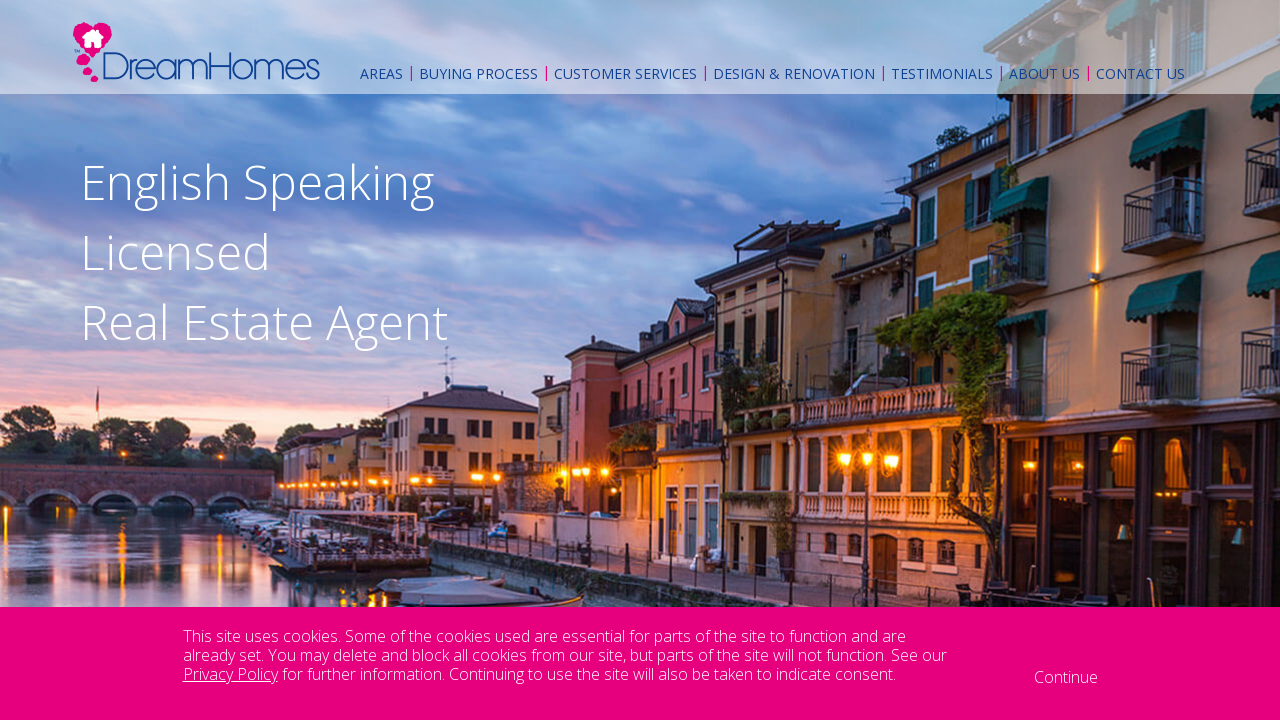

--- FILE ---
content_type: text/html; charset=UTF-8
request_url: https://dreamhomes.it/copyright/
body_size: 11616
content:
<!DOCTYPE html>
<!--[if IE 7 ]>	   <html lang="en-US" prefix="og: http://ogp.me/ns#" lang="en" class="ie7">    <![endif]-->
<!--[if IE 8 ]>    <html lang="en-US" prefix="og: http://ogp.me/ns#" lang="en" class="no-js ie8">    <![endif]-->
<!--[if IE 9 ]>    <html lang="en-US" prefix="og: http://ogp.me/ns#" lang="en" class="no-js ie9">    <![endif]-->
<!--[if (gt IE 9)|!(IE)]><!--><html lang="en-US" prefix="og: http://ogp.me/ns#" lang="en" class="no-js"><!--<![endif]-->
<html lang="en-US" class="no-js">
<head><style>img.lazy{min-height:1px}</style><link href="https://dreamhomes.it/wp-content/plugins/w3-total-cache/pub/js/lazyload.min.js" as="script">
    <!-- Google tag (gtag.js) -->
<script async src="https://www.googletagmanager.com/gtag/js?id=G-1TWNKSBXBZ"></script>
<script>
  window.dataLayer = window.dataLayer || [];
  function gtag(){dataLayer.push(arguments);}
  gtag('js', new Date());

  gtag('config', 'G-1TWNKSBXBZ');
</script>
	<meta charset="UTF-8">
	<meta name="viewport" content="width=device-width, initial-scale=1, minimal-ui, user-scalable=no">

	
	<meta http-equiv="X-UA-Compatible" content="IE=edge">
	<link rel="icon" href="https://dreamhomes.it/wp-content/themes/ci-theme/images/favicon.ico" type="image/x-icon"/>
	<link rel="shortcut icon" href="https://dreamhomes.it/wp-content/themes/ci-theme/images/favicon.ico" type="image/x-icon"/>

	<link rel="profile" href="http://gmpg.org/xfn/11">
	<link rel="pingback" href="https://dreamhomes.it/xmlrpc.php">
	<!--[if lt IE 9]>
	<script src="https://dreamhomes.it/wp-content/themes/ci-theme/js/html5.js"></script>
<![endif]-->


<title>Copyright - Dreamhomes</title>
<link href='https://fonts.googleapis.com/css?family=Open+Sans:400,600,700,800,300' rel='stylesheet' type='text/css'>
<meta name='robots' content='index, follow, max-image-preview:large, max-snippet:-1, max-video-preview:-1' />

	<!-- This site is optimized with the Yoast SEO plugin v26.6 - https://yoast.com/wordpress/plugins/seo/ -->
	<link rel="canonical" href="https://dreamhomes.it/copyright/" />
	<meta property="og:locale" content="en_US" />
	<meta property="og:type" content="article" />
	<meta property="og:title" content="Copyright - Dreamhomes" />
	<meta property="og:description" content="Copyright © Dream Homes 2016. All aspects of this web site – design, text, graphics, applications, software, underlying source code and all other aspects – are copyright Dream Homes and its affiliates or content and technology providers. In accessing these web pages, you agree that any downloading of content is for personal, non-commercial reference only. [&hellip;]" />
	<meta property="og:url" content="https://dreamhomes.it/copyright/" />
	<meta property="og:site_name" content="Dreamhomes" />
	<meta name="twitter:card" content="summary_large_image" />
	<meta name="twitter:label1" content="Est. reading time" />
	<meta name="twitter:data1" content="1 minute" />
	<script type="application/ld+json" class="yoast-schema-graph">{"@context":"https://schema.org","@graph":[{"@type":"WebPage","@id":"https://dreamhomes.it/copyright/","url":"https://dreamhomes.it/copyright/","name":"Copyright - Dreamhomes","isPartOf":{"@id":"https://dreamhomes.it/#website"},"datePublished":"2016-05-19T13:32:14+00:00","breadcrumb":{"@id":"https://dreamhomes.it/copyright/#breadcrumb"},"inLanguage":"en-US","potentialAction":[{"@type":"ReadAction","target":["https://dreamhomes.it/copyright/"]}]},{"@type":"BreadcrumbList","@id":"https://dreamhomes.it/copyright/#breadcrumb","itemListElement":[{"@type":"ListItem","position":1,"name":"Home","item":"https://dreamhomes.it/"},{"@type":"ListItem","position":2,"name":"Copyright"}]},{"@type":"WebSite","@id":"https://dreamhomes.it/#website","url":"https://dreamhomes.it/","name":"Dreamhomes","description":"","potentialAction":[{"@type":"SearchAction","target":{"@type":"EntryPoint","urlTemplate":"https://dreamhomes.it/?s={search_term_string}"},"query-input":{"@type":"PropertyValueSpecification","valueRequired":true,"valueName":"search_term_string"}}],"inLanguage":"en-US"}]}</script>
	<!-- / Yoast SEO plugin. -->


<link rel='dns-prefetch' href='//ajax.googleapis.com' />
<link rel='dns-prefetch' href='//maps.google.com' />
<link rel='dns-prefetch' href='//fonts.googleapis.com' />
<link rel="alternate" title="oEmbed (JSON)" type="application/json+oembed" href="https://dreamhomes.it/wp-json/oembed/1.0/embed?url=https%3A%2F%2Fdreamhomes.it%2Fcopyright%2F" />
<link rel="alternate" title="oEmbed (XML)" type="text/xml+oembed" href="https://dreamhomes.it/wp-json/oembed/1.0/embed?url=https%3A%2F%2Fdreamhomes.it%2Fcopyright%2F&#038;format=xml" />
<style id='wp-img-auto-sizes-contain-inline-css' type='text/css'>
img:is([sizes=auto i],[sizes^="auto," i]){contain-intrinsic-size:3000px 1500px}
/*# sourceURL=wp-img-auto-sizes-contain-inline-css */
</style>
<style id='wp-emoji-styles-inline-css' type='text/css'>

	img.wp-smiley, img.emoji {
		display: inline !important;
		border: none !important;
		box-shadow: none !important;
		height: 1em !important;
		width: 1em !important;
		margin: 0 0.07em !important;
		vertical-align: -0.1em !important;
		background: none !important;
		padding: 0 !important;
	}
/*# sourceURL=wp-emoji-styles-inline-css */
</style>
<style id='wp-block-library-inline-css' type='text/css'>
:root{--wp-block-synced-color:#7a00df;--wp-block-synced-color--rgb:122,0,223;--wp-bound-block-color:var(--wp-block-synced-color);--wp-editor-canvas-background:#ddd;--wp-admin-theme-color:#007cba;--wp-admin-theme-color--rgb:0,124,186;--wp-admin-theme-color-darker-10:#006ba1;--wp-admin-theme-color-darker-10--rgb:0,107,160.5;--wp-admin-theme-color-darker-20:#005a87;--wp-admin-theme-color-darker-20--rgb:0,90,135;--wp-admin-border-width-focus:2px}@media (min-resolution:192dpi){:root{--wp-admin-border-width-focus:1.5px}}.wp-element-button{cursor:pointer}:root .has-very-light-gray-background-color{background-color:#eee}:root .has-very-dark-gray-background-color{background-color:#313131}:root .has-very-light-gray-color{color:#eee}:root .has-very-dark-gray-color{color:#313131}:root .has-vivid-green-cyan-to-vivid-cyan-blue-gradient-background{background:linear-gradient(135deg,#00d084,#0693e3)}:root .has-purple-crush-gradient-background{background:linear-gradient(135deg,#34e2e4,#4721fb 50%,#ab1dfe)}:root .has-hazy-dawn-gradient-background{background:linear-gradient(135deg,#faaca8,#dad0ec)}:root .has-subdued-olive-gradient-background{background:linear-gradient(135deg,#fafae1,#67a671)}:root .has-atomic-cream-gradient-background{background:linear-gradient(135deg,#fdd79a,#004a59)}:root .has-nightshade-gradient-background{background:linear-gradient(135deg,#330968,#31cdcf)}:root .has-midnight-gradient-background{background:linear-gradient(135deg,#020381,#2874fc)}:root{--wp--preset--font-size--normal:16px;--wp--preset--font-size--huge:42px}.has-regular-font-size{font-size:1em}.has-larger-font-size{font-size:2.625em}.has-normal-font-size{font-size:var(--wp--preset--font-size--normal)}.has-huge-font-size{font-size:var(--wp--preset--font-size--huge)}.has-text-align-center{text-align:center}.has-text-align-left{text-align:left}.has-text-align-right{text-align:right}.has-fit-text{white-space:nowrap!important}#end-resizable-editor-section{display:none}.aligncenter{clear:both}.items-justified-left{justify-content:flex-start}.items-justified-center{justify-content:center}.items-justified-right{justify-content:flex-end}.items-justified-space-between{justify-content:space-between}.screen-reader-text{border:0;clip-path:inset(50%);height:1px;margin:-1px;overflow:hidden;padding:0;position:absolute;width:1px;word-wrap:normal!important}.screen-reader-text:focus{background-color:#ddd;clip-path:none;color:#444;display:block;font-size:1em;height:auto;left:5px;line-height:normal;padding:15px 23px 14px;text-decoration:none;top:5px;width:auto;z-index:100000}html :where(.has-border-color){border-style:solid}html :where([style*=border-top-color]){border-top-style:solid}html :where([style*=border-right-color]){border-right-style:solid}html :where([style*=border-bottom-color]){border-bottom-style:solid}html :where([style*=border-left-color]){border-left-style:solid}html :where([style*=border-width]){border-style:solid}html :where([style*=border-top-width]){border-top-style:solid}html :where([style*=border-right-width]){border-right-style:solid}html :where([style*=border-bottom-width]){border-bottom-style:solid}html :where([style*=border-left-width]){border-left-style:solid}html :where(img[class*=wp-image-]){height:auto;max-width:100%}:where(figure){margin:0 0 1em}html :where(.is-position-sticky){--wp-admin--admin-bar--position-offset:var(--wp-admin--admin-bar--height,0px)}@media screen and (max-width:600px){html :where(.is-position-sticky){--wp-admin--admin-bar--position-offset:0px}}

/*# sourceURL=wp-block-library-inline-css */
</style><style id='global-styles-inline-css' type='text/css'>
:root{--wp--preset--aspect-ratio--square: 1;--wp--preset--aspect-ratio--4-3: 4/3;--wp--preset--aspect-ratio--3-4: 3/4;--wp--preset--aspect-ratio--3-2: 3/2;--wp--preset--aspect-ratio--2-3: 2/3;--wp--preset--aspect-ratio--16-9: 16/9;--wp--preset--aspect-ratio--9-16: 9/16;--wp--preset--color--black: #000000;--wp--preset--color--cyan-bluish-gray: #abb8c3;--wp--preset--color--white: #ffffff;--wp--preset--color--pale-pink: #f78da7;--wp--preset--color--vivid-red: #cf2e2e;--wp--preset--color--luminous-vivid-orange: #ff6900;--wp--preset--color--luminous-vivid-amber: #fcb900;--wp--preset--color--light-green-cyan: #7bdcb5;--wp--preset--color--vivid-green-cyan: #00d084;--wp--preset--color--pale-cyan-blue: #8ed1fc;--wp--preset--color--vivid-cyan-blue: #0693e3;--wp--preset--color--vivid-purple: #9b51e0;--wp--preset--gradient--vivid-cyan-blue-to-vivid-purple: linear-gradient(135deg,rgb(6,147,227) 0%,rgb(155,81,224) 100%);--wp--preset--gradient--light-green-cyan-to-vivid-green-cyan: linear-gradient(135deg,rgb(122,220,180) 0%,rgb(0,208,130) 100%);--wp--preset--gradient--luminous-vivid-amber-to-luminous-vivid-orange: linear-gradient(135deg,rgb(252,185,0) 0%,rgb(255,105,0) 100%);--wp--preset--gradient--luminous-vivid-orange-to-vivid-red: linear-gradient(135deg,rgb(255,105,0) 0%,rgb(207,46,46) 100%);--wp--preset--gradient--very-light-gray-to-cyan-bluish-gray: linear-gradient(135deg,rgb(238,238,238) 0%,rgb(169,184,195) 100%);--wp--preset--gradient--cool-to-warm-spectrum: linear-gradient(135deg,rgb(74,234,220) 0%,rgb(151,120,209) 20%,rgb(207,42,186) 40%,rgb(238,44,130) 60%,rgb(251,105,98) 80%,rgb(254,248,76) 100%);--wp--preset--gradient--blush-light-purple: linear-gradient(135deg,rgb(255,206,236) 0%,rgb(152,150,240) 100%);--wp--preset--gradient--blush-bordeaux: linear-gradient(135deg,rgb(254,205,165) 0%,rgb(254,45,45) 50%,rgb(107,0,62) 100%);--wp--preset--gradient--luminous-dusk: linear-gradient(135deg,rgb(255,203,112) 0%,rgb(199,81,192) 50%,rgb(65,88,208) 100%);--wp--preset--gradient--pale-ocean: linear-gradient(135deg,rgb(255,245,203) 0%,rgb(182,227,212) 50%,rgb(51,167,181) 100%);--wp--preset--gradient--electric-grass: linear-gradient(135deg,rgb(202,248,128) 0%,rgb(113,206,126) 100%);--wp--preset--gradient--midnight: linear-gradient(135deg,rgb(2,3,129) 0%,rgb(40,116,252) 100%);--wp--preset--font-size--small: 13px;--wp--preset--font-size--medium: 20px;--wp--preset--font-size--large: 36px;--wp--preset--font-size--x-large: 42px;--wp--preset--spacing--20: 0.44rem;--wp--preset--spacing--30: 0.67rem;--wp--preset--spacing--40: 1rem;--wp--preset--spacing--50: 1.5rem;--wp--preset--spacing--60: 2.25rem;--wp--preset--spacing--70: 3.38rem;--wp--preset--spacing--80: 5.06rem;--wp--preset--shadow--natural: 6px 6px 9px rgba(0, 0, 0, 0.2);--wp--preset--shadow--deep: 12px 12px 50px rgba(0, 0, 0, 0.4);--wp--preset--shadow--sharp: 6px 6px 0px rgba(0, 0, 0, 0.2);--wp--preset--shadow--outlined: 6px 6px 0px -3px rgb(255, 255, 255), 6px 6px rgb(0, 0, 0);--wp--preset--shadow--crisp: 6px 6px 0px rgb(0, 0, 0);}:where(.is-layout-flex){gap: 0.5em;}:where(.is-layout-grid){gap: 0.5em;}body .is-layout-flex{display: flex;}.is-layout-flex{flex-wrap: wrap;align-items: center;}.is-layout-flex > :is(*, div){margin: 0;}body .is-layout-grid{display: grid;}.is-layout-grid > :is(*, div){margin: 0;}:where(.wp-block-columns.is-layout-flex){gap: 2em;}:where(.wp-block-columns.is-layout-grid){gap: 2em;}:where(.wp-block-post-template.is-layout-flex){gap: 1.25em;}:where(.wp-block-post-template.is-layout-grid){gap: 1.25em;}.has-black-color{color: var(--wp--preset--color--black) !important;}.has-cyan-bluish-gray-color{color: var(--wp--preset--color--cyan-bluish-gray) !important;}.has-white-color{color: var(--wp--preset--color--white) !important;}.has-pale-pink-color{color: var(--wp--preset--color--pale-pink) !important;}.has-vivid-red-color{color: var(--wp--preset--color--vivid-red) !important;}.has-luminous-vivid-orange-color{color: var(--wp--preset--color--luminous-vivid-orange) !important;}.has-luminous-vivid-amber-color{color: var(--wp--preset--color--luminous-vivid-amber) !important;}.has-light-green-cyan-color{color: var(--wp--preset--color--light-green-cyan) !important;}.has-vivid-green-cyan-color{color: var(--wp--preset--color--vivid-green-cyan) !important;}.has-pale-cyan-blue-color{color: var(--wp--preset--color--pale-cyan-blue) !important;}.has-vivid-cyan-blue-color{color: var(--wp--preset--color--vivid-cyan-blue) !important;}.has-vivid-purple-color{color: var(--wp--preset--color--vivid-purple) !important;}.has-black-background-color{background-color: var(--wp--preset--color--black) !important;}.has-cyan-bluish-gray-background-color{background-color: var(--wp--preset--color--cyan-bluish-gray) !important;}.has-white-background-color{background-color: var(--wp--preset--color--white) !important;}.has-pale-pink-background-color{background-color: var(--wp--preset--color--pale-pink) !important;}.has-vivid-red-background-color{background-color: var(--wp--preset--color--vivid-red) !important;}.has-luminous-vivid-orange-background-color{background-color: var(--wp--preset--color--luminous-vivid-orange) !important;}.has-luminous-vivid-amber-background-color{background-color: var(--wp--preset--color--luminous-vivid-amber) !important;}.has-light-green-cyan-background-color{background-color: var(--wp--preset--color--light-green-cyan) !important;}.has-vivid-green-cyan-background-color{background-color: var(--wp--preset--color--vivid-green-cyan) !important;}.has-pale-cyan-blue-background-color{background-color: var(--wp--preset--color--pale-cyan-blue) !important;}.has-vivid-cyan-blue-background-color{background-color: var(--wp--preset--color--vivid-cyan-blue) !important;}.has-vivid-purple-background-color{background-color: var(--wp--preset--color--vivid-purple) !important;}.has-black-border-color{border-color: var(--wp--preset--color--black) !important;}.has-cyan-bluish-gray-border-color{border-color: var(--wp--preset--color--cyan-bluish-gray) !important;}.has-white-border-color{border-color: var(--wp--preset--color--white) !important;}.has-pale-pink-border-color{border-color: var(--wp--preset--color--pale-pink) !important;}.has-vivid-red-border-color{border-color: var(--wp--preset--color--vivid-red) !important;}.has-luminous-vivid-orange-border-color{border-color: var(--wp--preset--color--luminous-vivid-orange) !important;}.has-luminous-vivid-amber-border-color{border-color: var(--wp--preset--color--luminous-vivid-amber) !important;}.has-light-green-cyan-border-color{border-color: var(--wp--preset--color--light-green-cyan) !important;}.has-vivid-green-cyan-border-color{border-color: var(--wp--preset--color--vivid-green-cyan) !important;}.has-pale-cyan-blue-border-color{border-color: var(--wp--preset--color--pale-cyan-blue) !important;}.has-vivid-cyan-blue-border-color{border-color: var(--wp--preset--color--vivid-cyan-blue) !important;}.has-vivid-purple-border-color{border-color: var(--wp--preset--color--vivid-purple) !important;}.has-vivid-cyan-blue-to-vivid-purple-gradient-background{background: var(--wp--preset--gradient--vivid-cyan-blue-to-vivid-purple) !important;}.has-light-green-cyan-to-vivid-green-cyan-gradient-background{background: var(--wp--preset--gradient--light-green-cyan-to-vivid-green-cyan) !important;}.has-luminous-vivid-amber-to-luminous-vivid-orange-gradient-background{background: var(--wp--preset--gradient--luminous-vivid-amber-to-luminous-vivid-orange) !important;}.has-luminous-vivid-orange-to-vivid-red-gradient-background{background: var(--wp--preset--gradient--luminous-vivid-orange-to-vivid-red) !important;}.has-very-light-gray-to-cyan-bluish-gray-gradient-background{background: var(--wp--preset--gradient--very-light-gray-to-cyan-bluish-gray) !important;}.has-cool-to-warm-spectrum-gradient-background{background: var(--wp--preset--gradient--cool-to-warm-spectrum) !important;}.has-blush-light-purple-gradient-background{background: var(--wp--preset--gradient--blush-light-purple) !important;}.has-blush-bordeaux-gradient-background{background: var(--wp--preset--gradient--blush-bordeaux) !important;}.has-luminous-dusk-gradient-background{background: var(--wp--preset--gradient--luminous-dusk) !important;}.has-pale-ocean-gradient-background{background: var(--wp--preset--gradient--pale-ocean) !important;}.has-electric-grass-gradient-background{background: var(--wp--preset--gradient--electric-grass) !important;}.has-midnight-gradient-background{background: var(--wp--preset--gradient--midnight) !important;}.has-small-font-size{font-size: var(--wp--preset--font-size--small) !important;}.has-medium-font-size{font-size: var(--wp--preset--font-size--medium) !important;}.has-large-font-size{font-size: var(--wp--preset--font-size--large) !important;}.has-x-large-font-size{font-size: var(--wp--preset--font-size--x-large) !important;}
/*# sourceURL=global-styles-inline-css */
</style>

<style id='classic-theme-styles-inline-css' type='text/css'>
/*! This file is auto-generated */
.wp-block-button__link{color:#fff;background-color:#32373c;border-radius:9999px;box-shadow:none;text-decoration:none;padding:calc(.667em + 2px) calc(1.333em + 2px);font-size:1.125em}.wp-block-file__button{background:#32373c;color:#fff;text-decoration:none}
/*# sourceURL=/wp-includes/css/classic-themes.min.css */
</style>
<link rel='stylesheet' id='wp-rest-filter-css' href='https://dreamhomes.it/wp-content/plugins/wp-rest-filter/public/css/wp-rest-filter-public.css?ver=1.4.3' type='text/css' media='all' />
<link rel='stylesheet' id='googlefonts-css' href='https://fonts.googleapis.com/css?family=Oxygen%3A400%2C700%2C300&#038;ver=6.9' type='text/css' media='all' />
<link rel='stylesheet' id='ci-style-css' href='https://dreamhomes.it/wp-content/themes/ci-theme/css/all.css?ver=6.9' type='text/css' media='all' />
<script type="text/javascript" src="//ajax.googleapis.com/ajax/libs/jquery/1.11.3/jquery.min.js?ver=1.0.0" id="jquery-js"></script>
<script type="text/javascript" src="https://dreamhomes.it/wp-content/plugins/wp-rest-filter/public/js/wp-rest-filter-public.js?ver=1.4.3" id="wp-rest-filter-js"></script>
<link rel="https://api.w.org/" href="https://dreamhomes.it/wp-json/" /><link rel="alternate" title="JSON" type="application/json" href="https://dreamhomes.it/wp-json/wp/v2/pages/199" /><link rel="EditURI" type="application/rsd+xml" title="RSD" href="https://dreamhomes.it/xmlrpc.php?rsd" />
<meta name="generator" content="WordPress 6.9" />
<link rel='shortlink' href='https://dreamhomes.it/?p=199' />

	<!-- analytics -->
	<script>
		(function(i,s,o,g,r,a,m){i['GoogleAnalyticsObject']=r;i[r]=i[r]||function(){
			(i[r].q=i[r].q||[]).push(arguments)},i[r].l=1*new Date();a=s.createElement(o),
			m=s.getElementsByTagName(o)[0];a.async=1;a.src=g;m.parentNode.insertBefore(a,m)
		})(window,document,'script','https://www.google-analytics.com/analytics.js','ga');

		ga('create', 'UA-77922584-1', 'auto', {'name': 'dhTracker'});
		ga('create', 'UA-3158954-59', 'auto', {'name': 'newTracker'});
		ga('dhTracker.send', 'pageview');
		ga('newTracker.send', 'pageview');

	</script>


	 <!-- Old analytics code 
		  ga('create', 'UA-77922584-1', 'auto');
		  ga('create', 'UA-3158954-59', 'auto', {'name': 'newTracker'});
		 ga('send', 'pageview');
		 ga('newTracker.send', 'pageview'); -->

		 <style> /*header #menu-main-menu li.first-menu-item > a { //pointer-events: none; } */



		</style>

		<!-- Google Tag Manager -->
		<script>(function(w,d,s,l,i){w[l]=w[l]||[];w[l].push({'gtm.start':
			new Date().getTime(),event:'gtm.js'});var f=d.getElementsByTagName(s)[0],
		j=d.createElement(s),dl=l!='dataLayer'?'&l='+l:'';j.async=true;j.src=
		'https://www.googletagmanager.com/gtm.js?id='+i+dl;f.parentNode.insertBefore(j,f);
	})(window,document,'script','dataLayer','GTM-KLSHMPM');</script>
	<!-- End Google Tag Manager -->
	
	<style>
    	.visit-box a {
    	    display: inline-block;
    	}
    	
    	.visit-box a img {
    	    height: 100%;
    	}
    	
    	.visit-box a.visit-dh {
    	    height: 64px;
    	}
    	
    	.visit-box a.visit-dr {
    	    height: 77px;
    	}
    	
    	.visit-box p {
    	    font-size: 30px;
    	    color: #fff;
    	}
    	
    	footer .social {
    	    width: 271px;
    	    float: right;
            margin-top: 20px;
    	}
    	
    	@media(max-width: 640px) {
    	    .visit-box a.visit-dr {
    	        margin-top: 20px;
    	    }
    	    footer .social {
    	        width: 100%;
    	        float: none;
    	    }
    	}
    	
	</style>

</head>

<body  class="wp-singular page-template-default page page-id-199 wp-theme-ci-theme desktop chrome">

	<!-- Google Tag Manager (noscript) -->
	<noscript><iframe src="https://www.googletagmanager.com/ns.html?id=GTM-KLSHMPM"
		height="0" width="0" style="display:none;visibility:hidden"></iframe></noscript>
		<!-- End Google Tag Manager (noscript) -->

		<header>
			<div class="responsive-menu"><span></span></div>

			<div class="row">
				<div class="columns small-12 medium-2 ipadMedium3 large-3">
					<div class="logo">
						<a href="https://dreamhomes.it/">

							
							<img class="lazy" src="data:image/svg+xml,%3Csvg%20xmlns='http://www.w3.org/2000/svg'%20viewBox='0%200%201%201'%3E%3C/svg%3E" data-src="https://dreamhomes.it/wp-content/themes/ci-theme/images/logo.png" alt="Dream Homes">
						</a>
					</div>
				</div>
				<div class="columns small-12 medium-10 ipadMedium9 large-9 ipadPortrait">
					<div class="menu-container">
						<div class="menu">
							<div class="menu-container"><ul id="menu-main-menu" class="menu"><li id="menu-item-3732" class="menu-item menu-item-type-custom menu-item-object-custom menu-item-has-children first menu-item-3732 first-menu-item"><a href="/properties">Areas</a>
<ul class="sub-menu">
	<li id="menu-item-151" class="menu-item menu-item-type-post_type menu-item-object-page menu-item-151"><a href="https://dreamhomes.it/properties/lake-garda/">Lake Garda</a></li>
	<li id="menu-item-186" class="menu-item menu-item-type-post_type menu-item-object-page menu-item-186"><a href="https://dreamhomes.it/properties/lake-iseo/">Lake Iseo</a></li>
	<li id="menu-item-2656" class="menu-item menu-item-type-post_type menu-item-object-page menu-item-2656"><a href="https://dreamhomes.it/properties/lake-como/">Lake Como</a></li>
	<li id="menu-item-150" class="menu-item menu-item-type-post_type menu-item-object-page menu-item-150"><a href="https://dreamhomes.it/properties/tuscany/">Tuscany</a></li>
	<li id="menu-item-187" class="menu-item menu-item-type-post_type menu-item-object-page menu-item-187"><a href="https://dreamhomes.it/properties/spain/">Spain</a></li>
	<li id="menu-item-4194" class="menu-item menu-item-type-post_type menu-item-object-page menu-item-4194"><a href="https://dreamhomes.it/area-videos/">Area Videos</a></li>
	<li id="menu-item-4195" class="menu-item menu-item-type-post_type menu-item-object-page menu-item-4195"><a href="https://dreamhomes.it/property-videos/">Property Videos</a></li>
	<li id="menu-item-157" class="menu-item menu-item-type-post_type menu-item-object-page menu-item-157"><a href="https://dreamhomes.it/gallery/">Gallery</a></li>
	<li id="menu-item-156" class="menu-item menu-item-type-post_type menu-item-object-page menu-item-156"><a href="https://dreamhomes.it/properties/new-property-offers/">New Property Offers</a></li>
</ul>
</li>
<li id="menu-item-114" class="menu-item menu-item-type-post_type menu-item-object-page menu-item-114 middle-menu-item"><a href="https://dreamhomes.it/customer-services/buying-process/">Buying Process</a></li>
<li id="menu-item-115" class="menu-item menu-item-type-post_type menu-item-object-page menu-item-115 middle-menu-item"><a href="https://dreamhomes.it/customer-services/">Customer Services</a></li>
<li id="menu-item-116" class="menu-item menu-item-type-post_type menu-item-object-page menu-item-116 middle-menu-item"><a href="https://dreamhomes.it/design-renovation/">Design &#038; Renovation</a></li>
<li id="menu-item-117" class="menu-item menu-item-type-post_type menu-item-object-page menu-item-117 middle-menu-item"><a href="https://dreamhomes.it/testimonials/">Testimonials</a></li>
<li id="menu-item-118" class="menu-item menu-item-type-post_type menu-item-object-page menu-item-118 middle-menu-item"><a href="https://dreamhomes.it/about-us/">About us</a></li>
<li id="menu-item-119" class="menu-item menu-item-type-post_type menu-item-object-page last menu-item-119 last-menu-item "><a href="https://dreamhomes.it/contact-us/">Contact Us</a></li>
</ul></div>




						</div>
					</div>
				</div>
			</div>

		</header>
		<div class="top-content">

			<div class="banner-block">
	<div class="cycle-slideshow"
	data-cycle-fx=scrollHorz
	data-cycle-speed="600"
	data-cycle-slides=".banner"
	data-cycle-pager="#cycle-pager"
	data-cycle-pager-template="<span></span>"
	>

	
	<div style="" data-bg="https://dreamhomes.it/wp-content/uploads/2016/05/homepage.jpg" class="banner lazy">
		<div class="banner-content">
			<div class="row">
				<div class="columns small-12 medium-12 large-12">
					<div class="banner-content-wrapper">

						<div class="main-banner-content tl">
							<p>English Speaking<br />
Licensed<br />
Real Estate Agent</p>
						</div>
					</div>
				</div>
			</div>
		</div>
	</div>

	
	<div style="" data-bg="https://dreamhomes.it/wp-content/uploads/2016/05/homepage-1.jpg" class="banner lazy">
		<div class="banner-content">
			<div class="row">
				<div class="columns small-12 medium-12 large-12">
					<div class="banner-content-wrapper">

						<div class="main-banner-content tl">
							<p>Affordable &amp; Stylish Properties<br />
on the Italian Lakes…</p>
						</div>
					</div>
				</div>
			</div>
		</div>
	</div>

	
	<div style="" data-bg="https://dreamhomes.it/wp-content/uploads/2016/06/General_2.jpg" class="banner lazy">
		<div class="banner-content">
			<div class="row">
				<div class="columns small-12 medium-12 large-12">
					<div class="banner-content-wrapper">

						<div class="main-banner-content tl">
							<p>We make it a reality&#8230;</p>
						</div>
					</div>
				</div>
			</div>
		</div>
	</div>

	
</div>

<div class="row">
	<div class="columns large-12 medium-12 small-12">
		<div class="relative">
			<div id="cycle-pager"></div>
		</div>
	</div>

</div>
<div class="row">
	<div class="large-12 medium-12 small-12">

		<div class="bottom-arrow">

			<span class="arrow">
				<img class="lazy" src="data:image/svg+xml,%3Csvg%20xmlns='http://www.w3.org/2000/svg'%20viewBox='0%200%201%201'%3E%3C/svg%3E" data-src="https://dreamhomes.it/wp-content/themes/ci-theme/images/arrow-down-oval.png" alt="arrow" />
			</span>

		</div>
	</div>
</div>

</div>


<div class="search-container">
	<div class="row">
	<!-- Property Banner -->
		<div class="large-2 medium-2 footerSmall-12 small-12 prop-search-left">
			<span class="search-text">Find Your <br>Dream Home...</span>
		</div>
		<div class="large-10 medium-10 footerSmall-12 small-12 prop-search-right">
			<form role="search" method="get" id="searchform" class="searchform" action="https://dreamhomes.it/property-search/">
				<div class="search-box">
					<div class="select-field">
						<select name="area" id="area">
							<option value="0">Area...</option>
							<option value="0">All</option>
							

							<option value="lake-garda" >Lake Garda</option>

							

							<option value="lake-iseo" >Lake Iseo</option>

							

							<option value="lake-como" >Lake Como</option>

							

							<option value="spain" >Spain</option>

							

							<option value="tuscany" >Tuscany</option>

													</select>
					</div>
					<div class="select-field">
						<select name="type" id="type">
							<option value="0">Town...</option>
																	<option value="bellagio" >Bellagio</option>
								      										<option value="bellano" >Bellano</option>
								      										<option value="bonzeno" >Bonzeno</option>
								      										<option value="cavaion-veronese" >Cavaion Veronese</option>
								      										<option value="lazise" >Lazise</option>
								      										<option value="manerba-del-garda" >Manerba del Garda</option>
								      										<option value="monzambano" >Monzambano</option>
								      										<option value="peschiera-del-garda" >Peschiera del Garda</option>
								      										<option value="sirmione" >Sirmione</option>
								      										<option value="adrara-s-martino" >Adrara S. Martino</option>
								      										<option value="bergamo" >Bergamo</option>
								      										<option value="bianzano" >Bianzano</option>
								      										<option value="castione-della-presolana" >Castione della Presolana</option>
								      										<option value="fonteno" >Fonteno</option>
								      										<option value="foresto-sparso" >Foresto Sparso</option>
								      										<option value="franciacorta" >Franciacorta</option>
								      										<option value="gandosso" >Gandosso</option>
								      										<option value="grumello-del-monte" >Grumello del Monte</option>
								      										<option value="iseo-lake-iseo" >Iseo</option>
								      										<option value="lovere" >Lovere</option>
								      										<option value="marone" >Marone</option>
								      										<option value="monasterolo-del-castello" >Monasterolo del Castello</option>
								      										<option value="montisola" >Montisola</option>
								      										<option value="paratico" >Paratico</option>
								      										<option value="parzanica-lake-iseo" >Parzanica</option>
								      										<option value="pisogne-lake-iseo" >Pisogne</option>
								      										<option value="ponte-di-legno" >Ponte di Legno</option>
								      										<option value="portirone" >Portirone</option>
								      										<option value="predore" >Predore</option>
								      										<option value="riva-di-solto-lake-iseo" >Riva di Solto</option>
								      										<option value="sale-marasino" >Sale Marasino</option>
								      										<option value="sarnico" >Sarnico</option>
								      										<option value="solto-collina" >Solto Collina</option>
								      										<option value="sulzano" >Sulzano</option>
								      										<option value="tavernola-bergamasca" >Tavernola Bergamasca</option>
								      										<option value="vigolo" >Vigolo</option>
								      										<option value="porlezza" >Porlezza</option>
								      										<option value="alcaidesa" >Alcaidesa</option>
								      										<option value="bellair" >Bell'air</option>
								      										<option value="benalmadena" >Benalmadena</option>
								      										<option value="casares" >Casares</option>
								      										<option value="estepona" >Estepona</option>
								      										<option value="fuengirola" >Fuengirola</option>
								      										<option value="marbella" >Marbella</option>
								      										<option value="mijas" >Mijas</option>
								      										<option value="mijas-costa" >Mijas Costa</option>
								      										<option value="asciano" >Asciano</option>
								      										<option value="siena" >Siena</option>
								      						</select>
					</div>
					<div class="select-field">
						<select name="property_type" id="property_type">
							<option value="0">Property Type...</option>
							<option value="studio" >Studio Apartment</option>
							<option value="one-bed" >One Bedroom Apartment</option>
							<option value="two-bed" >Two Bedroom Apartment</option>
							<option value="three-bed" >Three Bedroom Apartment</option>
							<option value="duplex" >Duplex</option>
							<option value="villa" >Villa</option>
							<option value="house" >House</option>
							<option value="building-land" >Building Land</option>
						</select>
					</div>
					<div class="select-field">
						<select name="price" id="price">
							<option value="0">Price...</option>
							<option value="0-49.999" >&euro;0 - &euro;49,999</option>
							<option value="50-99.999" >&euro;50,000 - &euro;99,999</option>
							<option value="100-149.999" >&euro;100,000 - &euro;149,999</option>
							<option value="150-199.999" >&euro;150,000 - &euro;199,999</option>
							<option value="200-249.999" >&euro;200,000 - &euro;249,999</option>
							<option value="250-10000" >&euro;250,000+</option>
						</select>
					</div>
					<div class="submit-field">
						<button type="submit"><span style="margin-top: -1px; display: block;">Search Properties</span></button>
					</div>
				</div>
			</form>
		</div>
	</div>
</div>

		</div>
		<!-- to reset nth child -->
		<div class="nth-container">
<div class="pager-container background-count">
	<div class="row">
		<div class="columns small-12 large-12 medium-12">
			<div class="generic-content">
				<h1>Copyright</h1>
				<div class="inner-content">
					<h2>Copyright © Dream Homes 2016.</h2>
<p>All aspects of this web site – design, text, graphics, applications, software, underlying source code and all other aspects – are copyright Dream Homes and its affiliates or content and technology providers.</p>
<p>In accessing these web pages, you agree that any downloading of content is for personal, non-commercial reference only. No part of this web site may be reproduced or transmitted in any form or by any means, electronic, mechanical, photocopying, recording or otherwise, without prior permission of the Website Owner.</p>
<p>For rights clearance please <a href="/contact-us">contact us</a> here.</p>
<h2>TradeMarks</h2>
<p>TradeMarks are covered in the Terms and Conditions section. Please see also our Privacy Policy.</p>
				</div>
			</div>
		</div>
	</div>
</div>




</div>
<!-- for nth child -->

<footer>
	<div class="row">
		<div class="columns large-12 medium-12 small-12">
			<div class="footer-logo">
				<img class="lazy" src="data:image/svg+xml,%3Csvg%20xmlns='http://www.w3.org/2000/svg'%20viewBox='0%200%201%201'%3E%3C/svg%3E" data-src="https://dreamhomes.it/wp-content/themes/ci-theme/images/footer-logo.png" alt="Dream Homes">
			</div>
		</div>
	</div>
	<div class="row">
		<div class="columns large-5 medium-5 footerSmall-12 small-12">

			<div class="footer-text">
				<p class="regular">HOME SEEKERS INTERNATIONAL LTD</p>
				<p>1st Floor,<br> 87/89 High Street, <br> Hoddesdon,<br> Herts, England<br> EN11 8TL</p>

				<p class="spaceTop">Tel: +39 348 2842521</p>
				<p>Email: <a href="mailto:info@dreamhomes.it">info@dreamhomes.it</a></p>

			</div>
		</div>
		<div class="responsive-footer-menu">

			<div class="columns large-7 medium-7 footerSmall-12 floatLeft small-12">
				<div class="row">
					<div class="columns large-4 medium-4 footerSmall-12 small-12">
						<div class="footer-top-menu">
							<div class="responsive-position">
								<p class="regular">Properties</p>
							</div>
							<div class="responsive-links">
								<a href="/property-search/?area=0&amp;type=0&amp;property_type=studio&amp;price=0">Studio apartment</a>
								<a href="/property-search/?area=0&amp;type=0&amp;property_type=one-bed&amp;price=0">One bedroom apartment</a>
								<a href="/property-search/?area=0&amp;type=0&amp;property_type=two-bed&amp;price=0">Two Bedroom apartment</a>
								<a href="/property-search/?area=0&amp;type=0&amp;property_type=three-bed&amp;price=0">Three Bedroom apartment</a>
								<a href="/property-search/?area=0&amp;type=0&amp;property_type=duplex&amp;price=0">Duplex</a>
								<a href="/property-search/?area=0&amp;type=0&amp;property_type=villa&amp;price=0">Villa</a>
								<a href="/property-search/?area=0&amp;type=0&amp;property_type=house&amp;price=0">House</a>
							</div>

						</div>
					</div>
					<div class="columns large-3 medium-3 footerSmall-12 small-12">
						<div class="footer-top-menu">
							<div class="responsive-position">
								<p class="regular">Areas</p>
							</div>
							<div class="responsive-links">
								<div class="menu-container"><ul id="menu-footer-menu" class="menu"><li id="menu-item-316" class="title menu-item menu-item-type-custom menu-item-object-custom first menu-item-316 middle-menu-item"><a href="#">Italy</a></li>
<li id="menu-item-312" class="menu-item menu-item-type-post_type menu-item-object-page menu-item-312 middle-menu-item"><a href="https://dreamhomes.it/properties/lake-garda/">Lake Garda</a></li>
<li id="menu-item-313" class="menu-item menu-item-type-post_type menu-item-object-page menu-item-313 middle-menu-item"><a href="https://dreamhomes.it/properties/lake-iseo/">Lake Iseo</a></li>
<li id="menu-item-2655" class="menu-item menu-item-type-post_type menu-item-object-page menu-item-2655 middle-menu-item"><a href="https://dreamhomes.it/properties/lake-como/">Lake Como</a></li>
<li id="menu-item-314" class="menu-item menu-item-type-post_type menu-item-object-page menu-item-314 middle-menu-item"><a href="https://dreamhomes.it/properties/tuscany/">Tuscany</a></li>
<li id="menu-item-317" class="title menu-item menu-item-type-custom menu-item-object-custom last menu-item-317 last-menu-item "><a href="#">Spain</a></li>
</ul></div>
<!-- 									<p><strong>Italy</strong></p>
									<a href="/properties/lake-garda">Lake Garda</a>
									<a href="/properties/lake-iseo">Lake Iseo</a>
									<a href="/properties/tuscany">Tuscany</a>
									<p><strong>Spain</strong></p>
									<a href="/properties/costa-del-sol">Costa del Sol</a> -->

																	</div>
							</div>
						</div>
						<div class="columns large-3 medium-3 floatLeft footerSmall-12 small-12">
							<div class="footer-top-menu">
								<div class="responsive-position">
									<p class="regular">Quick Links</p>
								</div>
								<div class="responsive-links">
									<a href="https://dreamhomes.it/customer-services/buying-process/">Buying Process</a>
									<a href="https://dreamhomes.it/customer-services/">Customer Service</a>
									<a href="https://dreamhomes.it/design-renovation/">Design &amp; Renovations</a>
									<a href="https://dreamhomes.it/testimonials/">Testimonials</a>
									<a href="/latest-news-views">Blog</a>
								</div>
							</div>
						</div>
					</div>
				</div>
			</div>
		</div>
		<div class="row">
			<div class="columns large-5 medium-5 footerSmall-12 small-12">
				<div class="mma">
					<img class="lazy" src="data:image/svg+xml,%3Csvg%20xmlns='http://www.w3.org/2000/svg'%20viewBox='0%200%201%201'%3E%3C/svg%3E" data-src="https://dreamhomes.it/wp-content/themes/ci-theme/images/fima.png" alt="Fima">
				</div>
				<div class="mma-text">
					<p>A member of the<br>Italian Federation of<br>Licensed Estate Agents</p>
				</div>
			</div>

			
			<div class="columns large-7 medium-7 footerSmall-12 small-12">
			    <div class="visit-box">
                    <p>Visit</p>
                    <a class="visit-dh" target="_blank" href="https://dreamrefurbs.it">
                        <img class="lazy" src="data:image/svg+xml,%3Csvg%20xmlns='http://www.w3.org/2000/svg'%20viewBox='0%200%201%201'%3E%3C/svg%3E" data-src="https://dreamhomes.it/wp-content/themes/ci-theme/images/dreamrefurbs-logo-white.svg" alt="DreamRefurbs">
                    </a>
                    <a class="visit-dr" target="_blank" href="https://lakeiseoproperties.com">
                        <img class="lazy" src="data:image/svg+xml,%3Csvg%20xmlns='http://www.w3.org/2000/svg'%20viewBox='0%200%201%201'%3E%3C/svg%3E" data-src="https://dreamhomes.it/wp-content/themes/ci-theme/images/lakeiseo-properties.svg" alt="Lake Iseo Properties">
                    </a>
                </div>
				<div class="social">
					<p class="light title-follow">Follow Us</p>
					<div class="row align-center-mobile">
													<div class="columns centerize-mobile floatLeft large-4 medium-4 small-4">
								<div class="social-icon">
									<a href="/latest-news-views" target="_blank">
										<img class="lazy" src="data:image/svg+xml,%3Csvg%20xmlns='http://www.w3.org/2000/svg'%20viewBox='0%200%201%201'%3E%3C/svg%3E" data-src="https://dreamhomes.it/wp-content/themes/ci-theme/images/b-icon.png" alt="social" />
									</a>
								</div>
							</div>
																									<div class="columns centerize-mobile floatLeft large-4 medium-4 small-4">
								<div class="social-icon">
									<a href="https://www.facebook.com/dreamhomesitaly/" target="_blank">
										<i class="fa fa-facebook" aria-hidden="true"></i>
									</a>
								</div>
							</div>
																			<div class="columns centerize-mobile floatLeft large-4 medium-4 small-4">
								<div class="social-icon">
									<a href="https://www.youtube.com/channel/UCAcVivjwsn_Yc_7ReIz0bPg" target="_blank">
										<i style="float:none;" class="fa fa-youtube-play" aria-hidden="true"></i>
									</a>
								</div>
							</div>
											</div>
				</div>
			</div>
		</div>

		<div class="row">
			<div class="columns large-6 medium-6 footerSmall-12 small-12">
				<div class="copyright">
					<p>&copy; 2026 DreamHomes</p>
				</div>
			</div>
			<div class="columns large-3 medium-5 footerSmall-12 small-12">
				<ul class="footer-menu">
					<li><a href="/terms-of-use">Terms of use</a></li>
					<li><a href="/privacy-policy">Privacy Policy</a></li>
					<li><a href="/site-map">Site Map</a></li>
				</ul>
			</div>
		</div>

	</footer>

	
<script type="speculationrules">
{"prefetch":[{"source":"document","where":{"and":[{"href_matches":"/*"},{"not":{"href_matches":["/wp-*.php","/wp-admin/*","/wp-content/uploads/*","/wp-content/*","/wp-content/plugins/*","/wp-content/themes/ci-theme/*","/*\\?(.+)"]}},{"not":{"selector_matches":"a[rel~=\"nofollow\"]"}},{"not":{"selector_matches":".no-prefetch, .no-prefetch a"}}]},"eagerness":"conservative"}]}
</script>
<script type="text/javascript" src="https://maps.google.com/maps/api/js?key=AIzaSyDhxVrPi3As2lH8p-BRgNxuh9MoQkMn6N8&amp;ver=1.0.0" id="googlemaps-js"></script>
<script type="text/javascript" src="https://dreamhomes.it/wp-content/themes/ci-theme/js/all.min.js?ver=1.0.1" id="themejs-js"></script>
<script id="wp-emoji-settings" type="application/json">
{"baseUrl":"https://s.w.org/images/core/emoji/17.0.2/72x72/","ext":".png","svgUrl":"https://s.w.org/images/core/emoji/17.0.2/svg/","svgExt":".svg","source":{"concatemoji":"https://dreamhomes.it/wp-includes/js/wp-emoji-release.min.js?ver=6.9"}}
</script>
<script type="module">
/* <![CDATA[ */
/*! This file is auto-generated */
const a=JSON.parse(document.getElementById("wp-emoji-settings").textContent),o=(window._wpemojiSettings=a,"wpEmojiSettingsSupports"),s=["flag","emoji"];function i(e){try{var t={supportTests:e,timestamp:(new Date).valueOf()};sessionStorage.setItem(o,JSON.stringify(t))}catch(e){}}function c(e,t,n){e.clearRect(0,0,e.canvas.width,e.canvas.height),e.fillText(t,0,0);t=new Uint32Array(e.getImageData(0,0,e.canvas.width,e.canvas.height).data);e.clearRect(0,0,e.canvas.width,e.canvas.height),e.fillText(n,0,0);const a=new Uint32Array(e.getImageData(0,0,e.canvas.width,e.canvas.height).data);return t.every((e,t)=>e===a[t])}function p(e,t){e.clearRect(0,0,e.canvas.width,e.canvas.height),e.fillText(t,0,0);var n=e.getImageData(16,16,1,1);for(let e=0;e<n.data.length;e++)if(0!==n.data[e])return!1;return!0}function u(e,t,n,a){switch(t){case"flag":return n(e,"\ud83c\udff3\ufe0f\u200d\u26a7\ufe0f","\ud83c\udff3\ufe0f\u200b\u26a7\ufe0f")?!1:!n(e,"\ud83c\udde8\ud83c\uddf6","\ud83c\udde8\u200b\ud83c\uddf6")&&!n(e,"\ud83c\udff4\udb40\udc67\udb40\udc62\udb40\udc65\udb40\udc6e\udb40\udc67\udb40\udc7f","\ud83c\udff4\u200b\udb40\udc67\u200b\udb40\udc62\u200b\udb40\udc65\u200b\udb40\udc6e\u200b\udb40\udc67\u200b\udb40\udc7f");case"emoji":return!a(e,"\ud83e\u1fac8")}return!1}function f(e,t,n,a){let r;const o=(r="undefined"!=typeof WorkerGlobalScope&&self instanceof WorkerGlobalScope?new OffscreenCanvas(300,150):document.createElement("canvas")).getContext("2d",{willReadFrequently:!0}),s=(o.textBaseline="top",o.font="600 32px Arial",{});return e.forEach(e=>{s[e]=t(o,e,n,a)}),s}function r(e){var t=document.createElement("script");t.src=e,t.defer=!0,document.head.appendChild(t)}a.supports={everything:!0,everythingExceptFlag:!0},new Promise(t=>{let n=function(){try{var e=JSON.parse(sessionStorage.getItem(o));if("object"==typeof e&&"number"==typeof e.timestamp&&(new Date).valueOf()<e.timestamp+604800&&"object"==typeof e.supportTests)return e.supportTests}catch(e){}return null}();if(!n){if("undefined"!=typeof Worker&&"undefined"!=typeof OffscreenCanvas&&"undefined"!=typeof URL&&URL.createObjectURL&&"undefined"!=typeof Blob)try{var e="postMessage("+f.toString()+"("+[JSON.stringify(s),u.toString(),c.toString(),p.toString()].join(",")+"));",a=new Blob([e],{type:"text/javascript"});const r=new Worker(URL.createObjectURL(a),{name:"wpTestEmojiSupports"});return void(r.onmessage=e=>{i(n=e.data),r.terminate(),t(n)})}catch(e){}i(n=f(s,u,c,p))}t(n)}).then(e=>{for(const n in e)a.supports[n]=e[n],a.supports.everything=a.supports.everything&&a.supports[n],"flag"!==n&&(a.supports.everythingExceptFlag=a.supports.everythingExceptFlag&&a.supports[n]);var t;a.supports.everythingExceptFlag=a.supports.everythingExceptFlag&&!a.supports.flag,a.supports.everything||((t=a.source||{}).concatemoji?r(t.concatemoji):t.wpemoji&&t.twemoji&&(r(t.twemoji),r(t.wpemoji)))});
//# sourceURL=https://dreamhomes.it/wp-includes/js/wp-emoji-loader.min.js
/* ]]> */
</script>
	
	<script src="https://dreamhomes.it/wp-content/themes/ci-theme/assets/js/vendor/jquery.fitvids.js"></script>
	<script src="https://dreamhomes.it/wp-content/themes/ci-theme/assets/js/vendor/jquery.bxslider.min.js"></script>


<script src='https://www.google.com/recaptcha/api.js'></script>


<script>window.w3tc_lazyload=1,window.lazyLoadOptions={elements_selector:".lazy",callback_loaded:function(t){var e;try{e=new CustomEvent("w3tc_lazyload_loaded",{detail:{e:t}})}catch(a){(e=document.createEvent("CustomEvent")).initCustomEvent("w3tc_lazyload_loaded",!1,!1,{e:t})}window.dispatchEvent(e)}}</script><script async src="https://dreamhomes.it/wp-content/plugins/w3-total-cache/pub/js/lazyload.min.js"></script></body>
</html>

<!--
Performance optimized by W3 Total Cache. Learn more: https://www.boldgrid.com/w3-total-cache/?utm_source=w3tc&utm_medium=footer_comment&utm_campaign=free_plugin

Lazy Loading

Served from: dreamhomes.it @ 2026-01-17 11:51:35 by W3 Total Cache
-->